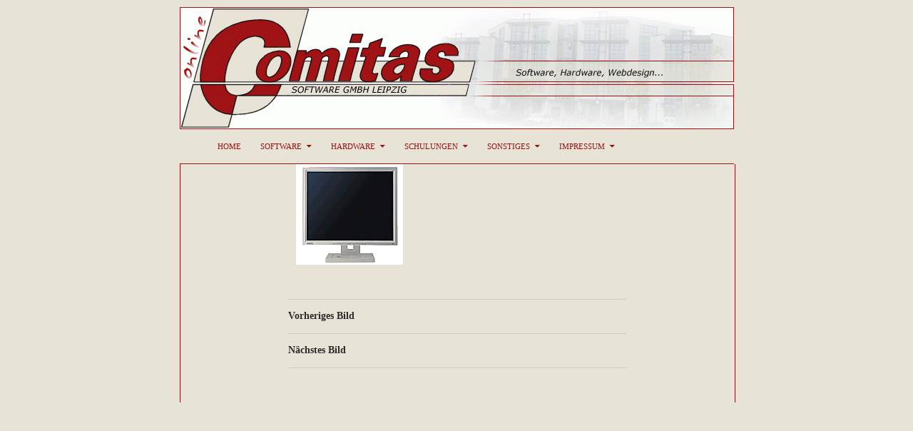

--- FILE ---
content_type: text/css;charset=UTF-8
request_url: https://www.comitasgmbh.de/?custom-css=88ebaa4891
body_size: 1332
content:
/*
Hier kannst du dein eigenes CSS einfügen.

Klicke auf das Hilfe-Symbol oben, um mehr zu lernen.
*/
/* Grundeinstellung body mit Schriftart Verdana */
body {
	font: 65% verdana;
	margin: 0;
	padding: 1em 0;
	text-align: left;
}


/* Seite zentriert; die Breite entspricht der Breite des Logos */
#page {
	margin: 0 auto;
	width: 777px;
	max-width: 100%;
}

/* noetig fuer korrektes Zoomen im IE */
img {					
  	width: auto\9;
	width: auto\0;					
}


/* Hauptmenueleiste auf Breite der Seite begrenzen */
.masthead-fixed .site-header {			
	width: 778px;
}

/* Textfeld maximal so breit wie das Logo; Seitenrand wird definiert; Rahmen */
.site-content,
.hentry,
.site-content .entry-header,
.site-content .entry-content {	
	margin: 0;
	padding: 0 !important;
	max-width: 777px;
	background-color: #E7E3D6 !important;

}
.ie .site-content,
.ie .hentry,
.ie .site-content .entry-header,
.ie .site-content .entry-content {	
	margin: 0 !important;
	padding: 0;
	max-width: 777px;
	background-color: #E7E3D6 !important;

}
.user-site-main {
border-style: solid;
	border-bottom-width: thin;
	border-color: #9C1010;
}
/* Abstand zwischen Hauptmenueleiste und Textfeld sowie unter dem Textfeld */
.content-area {
	border-style: solid;
 	border-left-width: thin;
	border-right-width: thin;
	border-top-width: 0;
	border-bottom-width: 0;
	border-color: #9C1010;
	padding-top: 0px;
	padding-bottom: 0px;
	background-color: #E7E3D6 !important;

}
.ie .content-area {
	border-style: solid;
 	border-left-width: thin;
	border-right-width: thin;
	border-top-width: 0;
	border-bottom-width: 0;
	border-color: #9C1010;
	padding-top: 0px !important;
	background-color: #E7E3D6 !important;
}


/* Ueberreste des ungenutzten Standard-Seitenmenues nicht anzeigen */
.site:before  { 
	display: none !important;
	width: 0 !important;
}
.ie .page-template-page-templatesfull-width-php .site:before  { 
	display: none !important;
	width: 0 !important;
}


/* Textfeld laesst Platz fuer benutzerdefiniertes Seitenmenue */ 
.main-content {
	float: right;
	width: 100%;
}
.ie .main-content {
	float: right !important;
}
.page-template-page-templatesfull-width-php .main-content {
	float: none;
	width: 100%;
}

/* benutzerdefiniertes Seitenmeue: Positon und Aussehen */
.box {
	margin-top: 150px;
}
.menu {
	position: fixed;
}


/* Seitenmenue verschwindet bei niedriger Bildschirmbreite (funktioniert bis IE8 nicht) */
/* an niedrige Bildschirmbreite angepasstes Hauptmenu-Layout */
@media screen and (max-width: 777px) {
	.main-content {
		float: none;
		width: 100%;
	}
	.box {
		display: none;
	}
	#primary-navigation li li {
		border: none;
	}
	#primary-navigation li > a {
		border-bottom: thin solid #9C1010; 					
	}	
}

/* Aussehen und Position der Hauptmenueleiste */
.header-main,
.site-navigation a {
	background-color: #E7E3D6;
	color: #9C1010;
}
/*Aussehen der Umrandung Header=Menü
	border-bottom-style: solid;
	border-bottom-width: thin;
*/
.site-header {
	background-color: #E7E3D6;
	border-top-style: solid;
	border-top-width: thin;
	border-bottom-style: solid;
	border-bottom-width: thin;
	border-color: #9C1010;
}
.sub-menu .menu-item {
	border-style: solid;
  	border-left-width: thin;
	border-right-width: thin;
	border-bottom-width: thin;
	border-color: #9C1010;
}
.primary-navigation {
	float: left;
	margin-left: 1em;
}
.ie .primary-navigation {
	float: left !important;
	margin-left: 1em !important;
}

/* zur Startseite gehoerender Menuepunkt sieht unveraendert aus, wenn Startseite aktiv */
.nav-menu > li:first-child a {
	background-color: #E7E3D6;
	color: #9C1010;
	font-weight: normal;
}
.ie .nav-menu > li:first-child a {
	background-color: #E7E3D6 !important;
}

/* Verhalten der Menuepunkte */
.site-navigation .current_page_item  > a,
.site-navigation .current-menu-item > a,
.site-navigation .current_page_ancestor > a,
.site-navigation .current-menu-ancestor > a {
	background-color: #9C1010;
	color: #E7E3D6;
	font-weight: normal;
}
.site-navigation .sub-menu .current_page_item > a,
.site-navigation .sub-menu .current-menu-item > a {
	background-color: #E7E3D6;
	color: #9C1010;
}
.sub-menu li:first-child {
	border-top: thin solid #9C1010;	
}
.primary-navigation li:hover > a,
.primary-navigation li.focus > a,
.primary-navigation ul ul li:hover > a,
.primary-navigation ul ul li.focus > a {
	background-color: #C01414;
	color: #E7E3D6;
}
.site-navigation .sub-menu .current_page_item:hover > a,
.site-navigation .sub-menu .current-menu-item:hover > a,
.site-navigation .sub-menu .current_page_item.focus > a,
.site-navigation .sub-menu .current-menu-item.focus > a {
	background-color: #C01414;
	color: #E7E3D6;
}


/* Verhalten der Menuepunkte fuer den IE */
.ie .site-navigation .current_page_item  > a,
.ie .site-navigation .current-menu-item > a,
.ie .site-navigation .current_page_ancestor > a,
.ie .site-navigation .current-menu-ancestor > a {
	background-color: #9C1010 !important;
}
.ie .site-navigation .sub-menu .current_page_item > a,
.ie .site-navigation .sub-menu .current-menu-item > a {
	background-color: #E7E3D6 !important;
}
.ie .primary-navigation li:hover > a,
.ie .primary-navigation li.focus > a,
.ie .primary-navigation ul ul li:hover > a,
.ie .primary-navigation ul ul li.focus > a {
	background-color: #C01414 !important;
	color: #E7E3D6 !important;
}
.ie .site-navigation .sub-menu .current_page_item:hover > a,
.ie .site-navigation .sub-menu .current-menu-item:hover > a,
.ie .site-navigation .sub-menu .current_page_item.focus > a,
.ie .site-navigation .sub-menu .current-menu-item.focus > a {
	background-color: #C01414 !important;
	color: #E7E3D6 !important;
}

/* Suchen-Funktion der Hauptmenueleiste nicht anzeigen */
.search-toggle {				
	display: none;
}

/* Footer nicht anzeigen */
.site-footer,					
.site-info {
	display: none;
}

/* Benamung der Seite (nicht anzeigen mit display: none) */
.site-content .entry-header	
{
	display: none;
	text-align: center;
	background-color: #E7E3D6 !important;
}

.site {
	height: 280px;
	}